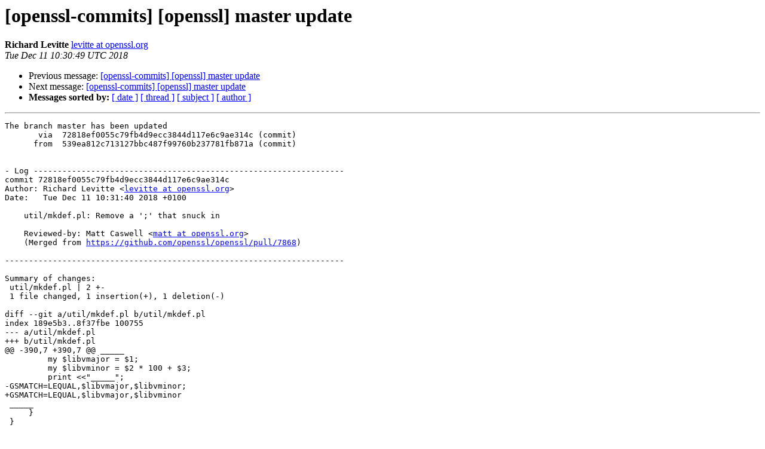

--- FILE ---
content_type: text/html; charset=utf-8
request_url: https://mta.openssl.org/pipermail/openssl-commits/2018-December/021072.html
body_size: 1055
content:
<!DOCTYPE HTML PUBLIC "-//W3C//DTD HTML 4.01 Transitional//EN">
<HTML>
 <HEAD>
   <TITLE> [openssl-commits] [openssl]  master update
   </TITLE>
   <LINK REL="Index" HREF="https://mta.openssl.org/pipermail/openssl-commits/2018-December/index.html" >
   <LINK REL="made" HREF="mailto:openssl-commits%40openssl.org?Subject=Re%3A%20%5Bopenssl-commits%5D%20%5Bopenssl%5D%20%20master%20update&In-Reply-To=%3C1544524249.907724.28895.nullmailer%40dev.openssl.org%3E">
   <META NAME="robots" CONTENT="index,nofollow">
   <style type="text/css">
       pre {
           white-space: pre-wrap;       /* css-2.1, curent FF, Opera, Safari */
           }
   </style>
   <META http-equiv="Content-Type" content="text/html; charset=us-ascii">
   <LINK REL="Previous"  HREF="021071.html">
   <LINK REL="Next"  HREF="021073.html">
 </HEAD>
 <BODY BGCOLOR="#ffffff">
   <H1>[openssl-commits] [openssl]  master update</H1>
    <B>Richard Levitte</B> 
    <A HREF="mailto:openssl-commits%40openssl.org?Subject=Re%3A%20%5Bopenssl-commits%5D%20%5Bopenssl%5D%20%20master%20update&In-Reply-To=%3C1544524249.907724.28895.nullmailer%40dev.openssl.org%3E"
       TITLE="[openssl-commits] [openssl]  master update">levitte at openssl.org
       </A><BR>
    <I>Tue Dec 11 10:30:49 UTC 2018</I>
    <P><UL>
        <LI>Previous message: <A HREF="021071.html">[openssl-commits] [openssl]  master update
</A></li>
        <LI>Next message: <A HREF="021073.html">[openssl-commits] [openssl]  master update
</A></li>
         <LI> <B>Messages sorted by:</B> 
              <a href="date.html#21072">[ date ]</a>
              <a href="thread.html#21072">[ thread ]</a>
              <a href="subject.html#21072">[ subject ]</a>
              <a href="author.html#21072">[ author ]</a>
         </LI>
       </UL>
    <HR>  
<!--beginarticle-->
<PRE>The branch master has been updated
       via  72818ef0055c79fb4d9ecc3844d117e6c9ae314c (commit)
      from  539ea812c713127bbc487f99760b237781fb871a (commit)


- Log -----------------------------------------------------------------
commit 72818ef0055c79fb4d9ecc3844d117e6c9ae314c
Author: Richard Levitte &lt;<A HREF="../../../mailman/listinfo/openssl-commits.html">levitte at openssl.org</A>&gt;
Date:   Tue Dec 11 10:31:40 2018 +0100

    util/mkdef.pl: Remove a ';' that snuck in
    
    Reviewed-by: Matt Caswell &lt;<A HREF="../../../mailman/listinfo/openssl-commits.html">matt at openssl.org</A>&gt;
    (Merged from <A HREF="https://github.com/openssl/openssl/pull/7868">https://github.com/openssl/openssl/pull/7868</A>)

-----------------------------------------------------------------------

Summary of changes:
 util/mkdef.pl | 2 +-
 1 file changed, 1 insertion(+), 1 deletion(-)

diff --git a/util/mkdef.pl b/util/mkdef.pl
index 189e5b3..8f37fbe 100755
--- a/util/mkdef.pl
+++ b/util/mkdef.pl
@@ -390,7 +390,7 @@ _____
         my $libvmajor = $1;
         my $libvminor = $2 * 100 + $3;
         print &lt;&lt;&quot;_____&quot;;
-GSMATCH=LEQUAL,$libvmajor,$libvminor;
+GSMATCH=LEQUAL,$libvmajor,$libvminor
 _____
     }
 }
</PRE>


<!--endarticle-->
    <HR>
    <P><UL>
        <!--threads-->
	<LI>Previous message: <A HREF="021071.html">[openssl-commits] [openssl]  master update
</A></li>
	<LI>Next message: <A HREF="021073.html">[openssl-commits] [openssl]  master update
</A></li>
         <LI> <B>Messages sorted by:</B> 
              <a href="date.html#21072">[ date ]</a>
              <a href="thread.html#21072">[ thread ]</a>
              <a href="subject.html#21072">[ subject ]</a>
              <a href="author.html#21072">[ author ]</a>
         </LI>
       </UL>

<hr>
<a href="../../../mailman/listinfo/openssl-commits.html">More information about the openssl-commits
mailing list</a><br>
</body></html>
